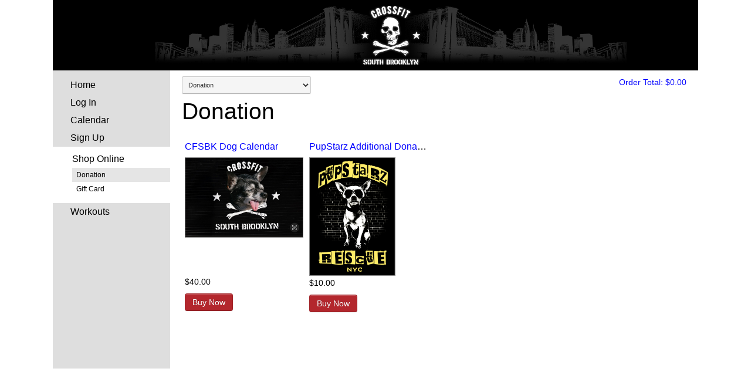

--- FILE ---
content_type: text/html;charset=UTF-8
request_url: https://crossfitsouthbrooklyn.sites.zenplanner.com/retail.cfm
body_size: 3741
content:
<!DOCTYPE html><html lang="en">

<head>

	<meta charset="utf-8"><title>CFSBK</title><meta content="IE=edge,chrome=1" http-equiv="X-UA-Compatible"><meta name="robots" content="noindex"><link rel="stylesheet" href="//netdna.bootstrapcdn.com/twitter-bootstrap/2.3.2/css/bootstrap-combined.no-icons.min.css"><link rel="stylesheet" href="//netdna.bootstrapcdn.com/font-awesome/3.2.1/css/font-awesome.min.css"><link rel="stylesheet" type="text/css" href="/skin/responsive/desktop/theme.cfm"><link rel="stylesheet" type="text/css" href="/skin/css/bootstrap-override.css"><link href='//fonts.googleapis.com/css?family=Montserrat:400,700' rel='stylesheet' type='text/css'><script src="//cdnjs.cloudflare.com/ajax/libs/jquery/1.10.1/jquery.min.js" integrity="sha384-arH1uA5PLAeRKjGnbtLWJE0jM7h24iSP2roxuBnksKET0bXe6kn6KiH9V9d6S41t" crossorigin="anonymous" type="text/javascript"></script><style>.btn-primary {background-color:#B3272D !important;}.breadcrumb li:first-child {display:none;}#idMap_1 img{max-width: none;}#idMap_1 label{width: auto;display:inline;}</style>
</head>

<body class="soria">

	<div id="idPageContainer">

		
		<div id="idHeader">

			


	
		
		<div style="display:table; margin:0 auto;">
			<a href="http://www.cfsbk.com"><img src="https://zenplanner-library.s3.amazonaws.com/F932FE6B-7AA1-4AC4-B56A-D6B66E5294F5/Portal%20Images/cfbanner1.png" style="max-height:100px;"></a>
		</div>
	


		</div> 

		<table style="width:100%">
			<tr>

				
				<td id="idNavigation">

		            <ul>
			            
							
<LI><a href="http://www.cfsbk.com" class="block">Home</a></LI>
<LI><a href="https://crossfitsouthbrooklyn.sites.zenplanner.com/login.cfm" class="block">Log In</a></LI>
<LI><a href="https://crossfitsouthbrooklyn.sites.zenplanner.com/calendar.cfm" class="block">Calendar</a></LI>
<LI><a href="https://crossfitsouthbrooklyn.sites.zenplanner.com/sign-up-now.cfm" class="block">Sign Up</a></LI>
<LI class="active"><a href="https://crossfitsouthbrooklyn.sites.zenplanner.com/retail.cfm" class="block">Shop Online</a>
<ul class="subnav">
<li class="active"><a href="https://crossfitsouthbrooklyn.sites.zenplanner.com/retail.cfm?Category=Donation" class="block">Donation</a></li>
<li><a href="https://crossfitsouthbrooklyn.sites.zenplanner.com/retail.cfm?Category=Gift%20Card" class="block">Gift Card</a></li>
</ul>
</LI>
<LI><a href="https://crossfitsouthbrooklyn.sites.zenplanner.com/workouts.cfm" class="block">Workouts</a></LI>

						
		            </ul>
			          
				</td>
				<td id="idPage">
					


<script>

	hash = (stringToHash) => {
		let hash = 0;
		if (stringToHash === null || stringToHash === undefined) {
			return hash;
		}
		for (let i = 0; i < stringToHash.length; i++) {
			const char = stringToHash.charCodeAt(i);
			// eslint-disable-next-line no-bitwise
			hash = ((hash<<5)-hash)+char;
			// eslint-disable-next-line no-bitwise
			hash &= hash; // Convert to 32bit integer
		}
		return hash;
	};

	window.zpLogError = function(error, message , functionName) {

		const severity = 'ERROR';
		const referenceUrl = window.location.href;
		if(error === null) {
			error = {"name":null, "stack":null, "message":message};
		}

		const detail = "thrown by page [" + referenceUrl + "] from function [" + functionName + "] with stack [" + error.stack + "]";
		const payload = {
			applicationCode: 'M',
			severityCode: severity,
			message: "[" + message + "] caused by [" + error.name + "]",
			exceptionMessage: error.message,
			exceptionDetails: detail,
			hashedStackTrace: hash(detail)
		};

		const data = JSON.stringify(payload);

		$.ajax({
			type: 'POST',
			url: '/elements/api-v2/logging/error',
			cache: false,
			headers: {
				Accept: 'application/json; charset=utf-8',
				'cache-control': 'no-cache'
			},
			data,
			dataType: 'json',
			contentType: 'application/json'
		}).done(() => {

		}).fail(function (xhr, textStatus, errorThrown) {
			try {
				console.error(`SITES window.zpLogError FAIL ${errorThrown} requestData:${JSON.stringify(payload)}`);
			} catch (e) {
				console.error(`error: ${e}`);
			}
		});
	};
</script>
	<style>
		.photocell{height:200px}
		.photo {border:solid 1px #888;  max-width:200px;max-height:200px;}
		.productList table{ float:left; margin:4px; width:200px; height:380px; }
		.productList td{ vertical-align:top; }
		.productList .name { margin:0px;  
		  width: 200px;
		  white-space: nowrap;
		  overflow: hidden;
		  text-overflow: ellipsis;
		}
		.productList select{ max-width:200px; overflow:hidden; margin:4px 0px;}
		
		@media screen and (max-width: 400px) {
		.photocell{height:150px}
	       .photo{width:150px !important}
	       .productList table{ width:150px;  height:300px;}
	       .productList select{ max-width:150px; overflow:hidden;}
	       .productList .name{ width: 150px;}
		    
		}
		
		.productList table	tbody {
			    display: block; 
			    
			} 
	</style>
	
		




	

	

	

	

	
	

	

	

	

	

    

    

	

	

	

	

	

	

	



<style>
	.nihilo .dijitDialog {width:600px;}
	.tooltip {display:none;}
	.dijitTooltipContainer {-moz-box-shadow:0px 0px 15px -5px #000;}
</style>


	<div class="right">
		<a href="retail-cart.cfm">Order Total: <span id="idOrderTotal">$0.00</span></a>
		
	</div>



		
<SELECT name="productCategory" data-uitest="select-productCategory" id="idProductCategory" value="Donation" class="btn dropdown-toggle btn-mini" onchange="var catvalue = document.getElementById('idProductCategory').value;
				window.location = '../retail.cfm?Category=' + catvalue " dojoType="zen.input"><OPTION value="Donation" selected id="zen-option-1">Donation</OPTION><OPTION value="Gift Card" id="zen-option-2">Gift Card</OPTION></SELECT>




		<h1 class="spaceBelow">Donation</h1>
	

	<div class="productList">
		
		
				<table id="idProductList_1" >
					<tbody>
					<tr>
						<td>
							<div class="name"><a href="retail-product.cfm?ProductId=F68A3504-C342-4523-88D2-C7EB324DAA9C">CFSBK Dog Calendar</a></div>
						</td>
					</tr>
					<tr>
						<td class="photocell"> 
							<a href="retail-product.cfm?ProductId=F68A3504-C342-4523-88D2-C7EB324DAA9C">
								

									
									<img src="https://zenplanner-library.s3.amazonaws.com/F932FE6B-7AA1-4AC4-B56A-D6B66E5294F5/Products/IMG_3672-2025-12-08.jpeg" class="photo">


									
								
							</a>
						</td>
					</tr>
					<tr>
						<td>
							
								<div class="price">$40.00</div>
							
							<div class="buyNow form-inline">
								
								<select name="productOptionId_1" id="productOptionId_1"
								
									style="display:none;"
								
								>
									
										
											<option value="92D9A71A-5A24-4143-8121-EA461439D6A9">Default</option>
											
										
									
								</select>

								
									<button id="buyNow_1" onclick="addProduct('1');" class="btn btn-primary">Buy Now</button>
								
								<br><br>
							</div>
						</td>
					</tr>
					</tbody>
				</table>
			
		
				<table id="idProductList_2" >
					<tbody>
					<tr>
						<td>
							<div class="name"><a href="retail-product.cfm?ProductId=4C9658FE-5BF1-4EF2-B8CB-E379394A7A4E">PupStarz Additional Donation</a></div>
						</td>
					</tr>
					<tr>
						<td class="photocell"> 
							<a href="retail-product.cfm?ProductId=4C9658FE-5BF1-4EF2-B8CB-E379394A7A4E">
								

									
									<img src="https://zenplanner-library.s3.amazonaws.com/F932FE6B-7AA1-4AC4-B56A-D6B66E5294F5/Products/Screen Shot 2018-12-10 at 12.36.11 PM.png" class="photo">


									
								
							</a>
						</td>
					</tr>
					<tr>
						<td>
							
								<div class="price">$10.00</div>
							
							<div class="buyNow form-inline">
								
								<select name="productOptionId_2" id="productOptionId_2"
								
									style="display:none;"
								
								>
									
										
											<option value="82832BED-4E77-4E65-B487-EC21F50859AC">Default</option>
											
										
									
								</select>

								
									<button id="buyNow_2" onclick="addProduct('2');" class="btn btn-primary">Buy Now</button>
								
								<br><br>
							</div>
						</td>
					</tr>
					</tbody>
				</table>
			
		
	</div>
	<div style="clear:both"></div>

	<script>
		addProduct = function(row)
		{
			window.location = 'retail-cart.cfm?ProductOptionId=' + $('#productOptionId_' + row).val();
		}
	</script>






					
				</td> 

				
			</tr>
		</table>
	</div> 
	
	
		
<script src="//cdnjs.cloudflare.com/ajax/libs/twitter-bootstrap/2.3.2/js/bootstrap.min.js" integrity="sha384-7sVK908dLMjOwvGD47EHg9cxk32sTpllx4Qqg0vzxEIlyBSsK9UauzrqZl8SPP0+" crossorigin="anonymous" type="text/javascript"></script>




		
<script src="/skin/responsive/desktop/theme.js" integrity="sha384-qDX80nBn0n7PX2MoIv5OptzI9P9myz/YpDR+AoCEVUVWKMTUNTJ/mJcyw5cOioP3" crossorigin="anonymous" type="text/javascript"></script>




		
<script src="/skin/responsive/desktop/js/validateRequired.js" integrity="sha384-KN7VfQ3vCh345WSoU8X4pXSjKEdzQV3JP038TA3vzd1kJ5H9lQwZqsLqnbbNCFAv" crossorigin="anonymous" type="text/javascript"></script>




	

	
		 



	
		<script defer="defer">
			  (function(i,s,o,g,r,a,m){i['GoogleAnalyticsObject']=r;i[r]=i[r]||function(){
		 (i[r].q=i[r].q||[]).push(arguments)},i[r].l=1*new Date();a=s.createElement(o),
		 m=s.getElementsByTagName(o)[0];a.async=1;a.src=g;m.parentNode.insertBefore(a,m)
		 })(window,document,'script','//www.google-analytics.com/analytics.js','ga');
		
		 //zp tracking  
		 ga('create', 'UA-2285396-7', 'auto',{'allowLinker': true});
		 ga('set', 'dimension1', 'F932FE6B-7AA1-4AC4-B56A-D6B66E5294F5'); 
		 ga('set', 'dimension4', 'CFSBK');
		 ga('send', 'pageview');
		  
		</script>
	
 

<script defer="defer"> 
		$().ready(function()
		{
				 
				try
				{
					 
					//attempt to send the parent page a message with the google analytics data
					//iframe embeds use a javascript file called resize.js which lives in studio
					//this script will attempt to run the google analytics message we send from here
					
					var parentWindowGoogleAnalytics = {'type':'','pageName':'','dimensionsObj':''};
					parentWindowGoogleAnalytics.type = 'page';
					parentWindowGoogleAnalytics.pageName = 'zenplanner-page/retail.cfm';
					parentWindowGoogleAnalytics.dimensionsObj = {'dimension1': 'F932FE6B-7AA1-4AC4-B56A-D6B66E5294F5'}; 
				  
					parent.postMessage({
						zpData: parentWindowGoogleAnalytics,
						zpMessage: 'google.analytics'
					}, '*');
					
				}
				catch (e){}
			 
		}); 
</script>
 


 
	


<script>(function(){function c(){var b=a.contentDocument||a.contentWindow.document;if(b){var d=b.createElement('script');d.innerHTML="window.__CF$cv$params={r:'9c3731990dca26ee',t:'MTc2OTMzODA2MC4wMDAwMDA='};var a=document.createElement('script');a.nonce='';a.src='/cdn-cgi/challenge-platform/scripts/jsd/main.js';document.getElementsByTagName('head')[0].appendChild(a);";b.getElementsByTagName('head')[0].appendChild(d)}}if(document.body){var a=document.createElement('iframe');a.height=1;a.width=1;a.style.position='absolute';a.style.top=0;a.style.left=0;a.style.border='none';a.style.visibility='hidden';document.body.appendChild(a);if('loading'!==document.readyState)c();else if(window.addEventListener)document.addEventListener('DOMContentLoaded',c);else{var e=document.onreadystatechange||function(){};document.onreadystatechange=function(b){e(b);'loading'!==document.readyState&&(document.onreadystatechange=e,c())}}}})();</script></body>

</html>

<script>

	hash = (stringToHash) => {
		let hash = 0;
		if (stringToHash === null || stringToHash === undefined) {
			return hash;
		}
		for (let i = 0; i < stringToHash.length; i++) {
			const char = stringToHash.charCodeAt(i);
			// eslint-disable-next-line no-bitwise
			hash = ((hash<<5)-hash)+char;
			// eslint-disable-next-line no-bitwise
			hash &= hash; // Convert to 32bit integer
		}
		return hash;
	};

	window.zpLogError = function(error, message , functionName) {

		const severity = 'ERROR';
		const referenceUrl = window.location.href;
		if(error === null) {
			error = {"name":null, "stack":null, "message":message};
		}

		const detail = "thrown by page [" + referenceUrl + "] from function [" + functionName + "] with stack [" + error.stack + "]";
		const payload = {
			applicationCode: 'M',
			severityCode: severity,
			message: "[" + message + "] caused by [" + error.name + "]",
			exceptionMessage: error.message,
			exceptionDetails: detail,
			hashedStackTrace: hash(detail)
		};

		const data = JSON.stringify(payload);

		$.ajax({
			type: 'POST',
			url: '/elements/api-v2/logging/error',
			cache: false,
			headers: {
				Accept: 'application/json; charset=utf-8',
				'cache-control': 'no-cache'
			},
			data,
			dataType: 'json',
			contentType: 'application/json'
		}).done(() => {

		}).fail(function (xhr, textStatus, errorThrown) {
			try {
				console.error(`SITES window.zpLogError FAIL ${errorThrown} requestData:${JSON.stringify(payload)}`);
			} catch (e) {
				console.error(`error: ${e}`);
			}
		});
	};
</script>

--- FILE ---
content_type: text/css;charset=UTF-8
request_url: https://crossfitsouthbrooklyn.sites.zenplanner.com/skin/responsive/desktop/theme.cfm
body_size: 4819
content:

	
body
{
	background-color:#ffffff;
	padding:0px!important;
}

body.frame
{
	background-color: #ffffff;
}

#auBacs {
	width: 206px;
    border: 1px solid #cccccc;
    display: inline-block;
    height: 20px;
    padding: 4px 6px;
    margin-bottom: 10px;
    font-size: 14px;
    line-height: 20px;
    color: #555555;
    border-radius: 4px;
    vertical-align: middle;
}

h1,h2,h3,h4,h5{font-weight: normal!important;}
h2,h3{font-size: 21px;}
h3{margin:0;}

.control-label {width:120px!important;}
legend+.control-group {margin-top: 0;}
legend {color:inherit;}

legend + table.table > tbody > tr:first-child > td  {border-top: 0px solid #dddddd!important;} /* Add "underline" to LEGEND tags followed by tables*/

table.table legend {margin-bottom: 2px!important;}

legend + div.row-fluid {padding-top: 18px;}

fieldset {margin-bottom: 20px; margin-left: 20px;}

.table-striped tbody>tr:nth-child(odd)>td, .table-striped tbody>tr:nth-child(odd)>th {background-color: rgba(0,0,0,0.05);}

.form-horizontal .control-group {margin-bottom: 10px;}

fieldset + table.table > tbody > tr:first-child > td {border-top: 0px solid #dddddd!important;}

.alert-danger, .alert-error
{
	background-color: rgba(0,0,0,0.05);
	color: red;
	border: 0px!important;
}

.alert, p.alert
{
	background-color: rgba(0,0,0,0.05);
	border: 0 solid #fbeed5;
}

legend ~ p.alert
{
	position: relative;
	top: 10px;
}

form.form.form-horizontal > fieldset > legend {padding-top: 10px!important;}

.form-horizontal .control-label
{
	text-align: left;
	margin-right: 20px;
}

.form-horizontal .controls
{
margin: 0!important;
}

.form-horizontal .elements {
	margin-left: 140px;
}

.elements .item {
	width: 206px;
    display: inline-block;
    height: 20px;
    padding: 4px 6px;
    margin-bottom: 10px;
    font-size: 14px;
    line-height: 20px;
    color: #555555;
    -webkit-border-radius: 4px;
    -moz-border-radius: 4px;
    border-radius: 4px;
    vertical-align: middle;
    border: 1px solid #cccccc;
}
.elements .elements-small {
	width: 70px;
}

.elements .elements-medium {
	width: 206px;
}
.elements .icon {
	position: relative;
	top: -5px;
}

.error-container {
	border: solid 1px #d93836;
    background-color: #cd9493;
    padding-top: 1px;
    padding-bottom: 3px;
    padding-right: 1px;
    padding-left: 1px;
}

.stripeError {
	top: 0px;
    width: 100%;
    position: fixed;
    height: 50px;
    text-align: left;
    font-size: 12pt;
    display: none;
    padding-top: 10px;
    z-index: 950;
}


.well
{
	background-color: rgba(0,0,0,0.05);
	border: 0px solid #e3e3e3;
	-webkit-box-shadow: inset 0 0 0 rgba(0, 0, 0, 0.02);
	-moz-box-shadow: inset 0 0 0 rgba(0, 0, 0, 0.02);
	box-shadow: inset 0 0 0 rgba(0, 0, 0, 0.02);
}

.well *:first-child
{
	margin-top: 0px;
}

.hero-unit
{
	padding: 0;
	margin-bottom: 0;
	color: inherit;
	background-color: inherit;
	-webkit-border-radius: 6px;
	-moz-border-radius: 6px;
	border-radius: 6px;
}

.hero-unit h1
{
	font-size: 21px;
	letter-spacing: 0;
	float: left;
	margin-right: 20px;
}

.breadcrumb
{
	background-color: #ffffff;
	color: #000000;
	border-radius:0px;
	font-weight: bold;
	font-size: 18px;
}

.breadcrumb > li
{
	text-shadow: none;
}


.breadcrumb > li > .divider
{
	color:black;
}


#idPageContainer
{
	background-color: #ffffff;
	min-width:600px;
	max-width:1100px;
	margin: 0px auto;
}

#idHeader
{
	background-color: #000000;
	color: #FFFFFF;
	padding:10px 25px;
}

#idHeader a
{
	color: #FFFFFF;
}

#idHeader a:hover
{
	text-decoration: none;
}

#idNavigation
{
	vertical-align: top;
	padding: 10px 0px;
	width: 200px;
	background-color: #dedede;
	color: #000000;
}

#idNavigation a:hover /* remove underline from ALL anchors in idNavigation*/
{
	text-decoration:none;
}

#idNavigation ul /* remove list bullets from ALL lists in idNavigation */
{
	list-style: none;
}

#idNavigation > ul > li
{
	display: block;
	line-height: 150%;
	font-size: 16px;
}

#idNavigation > ul > li:hover
{
	background-color: #e1e1e1;
	margin-left: -25px;
	padding-left: 25px;
}

#idNavigation > ul > li > a
{
	display:block;
	padding: 3px 5px 3px 5px;
	height:1.5em;
	overflow:hidden;
	text-overflow: ellipsis;
	color: #000000;
}

#idNavigation > ul > li.active,
#idNavigation > ul > li.active:hover
{
	color: #000000;
	background-color: #ffffff;
	margin-left: -25px;
	padding-left: 28px;
	padding-top: 6px;
	padding-bottom: 7px;
}

#idNavigation > ul > li.active > a,
#idNavigation > ul > li.active:hover > a
{
	color: #000000;
	background-color: #ffffff;
	font-weight: normal;
}

#idNavigation > ul > li > ul.subnav
{
	margin-left: -28px;
	margin-bottom:5px;
	padding-left: 48px;
}

#idNavigation > ul > li > ul.subnav > li
{
	font-size:12px;
	color: #000000;
	margin-left: -15px;
	padding-left: 5px;
}

#idNavigation > ul > li > ul.subnav > li.active
{
	background-color: #e5e5e5;
}


#idNavigation > ul > li > ul.subnav > li a
{
	color: #000000;
	padding: 2px;
}

#idNavigation > ul > li > ul.subnav > li.active a
{
	background-color: #e5e5e5;
}


#idPage
{
	vertical-align: top;
	background-color:#ffffff;
	color: #000000;
	padding: 10px 20px;
}

.subtext
{
	color:  #cccccc;
}

body.frame #idPage
{
	padding:0px;
}


#idPage h1,
#idPage h2,
#idPage h3,
#idPage legend
{
	color: #000000;
}

#idPage a,
#idPage .hyperlink
{
	color:#0000ff;
	cursor: pointer;
}

.productList .panel {
	float:left!important;
	width:250px!important;
	min-width: 30%;
	height:auto!important;
	margin:0!important;
	position:inherit!important;
	margin-right: 25px!important;
}

.productList .panel:

.photo {border: solid 1px #999; background-color:#fff;}
.smallPhoto {border:solid 1px #999; padding:1px; background-color:#fff; max-height:75px; max-width:75px;}
.photoCrop {width: 250px;min-height: 250px;max-height: 250px;overflow:hidden;margin-top: 20px;}
.photoCrop img{min-width: 250px;}

.productList .name {font-weight: normal!important;
	font-size: 16px;
	border-bottom: solid 1px #fff;
	padding: 5px 0;
	margin-bottom: 10px;
}
.productList .price {}
.productList .buyNow {margin-top:10px;}

.productDetail {max-width:500px;}
.productDetail .photo {margin:0px 10px 10px 0px; max-height:400px; max-width:400px;}
.productDetail .price {font-size:14pt; color:black; margin-bottom:10px;}
.productDetail .description {}

/*
.tooltip {display:none;}
.dijitTooltipContainer {-moz-box-shadow:0px 0px 15px -5px #000;}*/

.CF_Grid > .img-rounded {min-width: 50px;}
table.CF_Grid > tbody > tr > td {padding-right: 25px;}
table.CF_Grid > thead {font-size: 12px;
font-weight: bold;}
table.CF_Grid{margin-bottom: 20px;}
form#idCheckoutForm.form.form-horizontal > div.outer > div.inner > table.CF_Grid > tbody > tr > td {line-height: 100%;}
form#idCheckoutForm.form.form-horizontal > div.outer > div.inner > table.CF_Grid > tbody > tr > td > input {width: 30px;
position: relative;
top: 13px;}
div#idCheckoutForm > div.outer > div.inner > table.CF_Grid > tbody > tr > td > input {width:100px;}

.form-horizontal .controls {
margin-left: 105px;
}

.form-horizontal .control-label {
	width: 90px;
}

div#idPageContainer > table > tbody > tr > td#idPage > div.panel > table.right {background-color: rgba(0,0,0,0.3);}

#idProductList_*{margin-right: 20px;}

#idSidebar
{
	vertical-align: top;
	width: 250px;
	background-color: #dedede;
	color: #000000;
	padding: 10px;
	border-left: solid 1px #c7c7c7;
}

#idSidebar a,
#idSidebar .hyperlink
{
	color: #0000ff;
	cursor: pointer;
}

#idFooter
{
	background-color: #ffffff;
	color: #000000;
	padding: 20px;
	text-align:center;
}

#idFooter a
{
	color: #000000;
}

/* COMMON STYLES */
.bold {font-weight:bold;}
.italics {font-style:italic;}
.block {display:block;}
.red {color:#C00!important;}
.spaceAbove {margin-top:20px;}
.spaceBelow {margin-bottom:20px;}
.spaceLeft  {margin-left:20px;}
.spaceRight {margin-right:20px;}
.right {float:right;}
.left {float:left;}
.padding-4 {padding: 4px;}
.tooltipval {
	display: inline-block;
}

.tooltipval .tooltiptext {
	visibility: hidden;
	width: 180px;
	background-color: #555;
	color: #fff;
	text-align: center;
	border-radius: 6px;
	padding: 5px 0;
	position: absolute;
	z-index: 1;
	bottom: 125%;
	left: 15%;
	margin-left: -60px;
	opacity: 0;
	transition: opacity 0.3s;
}

.tooltipval .tooltiptext::after {
	content: "";
	position: absolute;
	top: 100%;
	left: 50%;
	margin-left: -5px;
	border-width: 5px;
	border-style: solid;
	border-color: #555 transparent transparent transparent;
}

.tooltipval:hover .tooltiptext {
	visibility: visible;
	opacity: 1;
}

.hover-opacity-8:hover {
	opacity: 0.8;
}

/* Hide sidebar if the page is too narrow */
@media (max-width: 900px)
{
	#idSidebar {display:none;}
}


/** APPOINTMENT CALENDAR **/
table.cf-calendar.week
{
	border-top: solid 1px #cccccc;
	border-left: solid 1px #cccccc;
	border-collapse:collapse;
	width:100%;
	margin:0px;
}

table.cf-calendar.week td
{
	border-right: solid 1px #cccccc;
	border-bottom: solid 1px #cccccc;
	text-align:center;
	vertical-align:middle;
	padding:0px;
}

table.cf-calendar.week thead td
{
	background: #cccccc;
	font-weight:bold;
	border-bottom:none;
}

table.cf-calendar.week tbody td
{
	background-image:url(bg-calendar.png);
	background-position:top left;
	background-repeat: repeat-xy;
}

table.cf-calendar.week td.label
{
	width:80px;
}

table.cf-calendar.week tbody td.label div.container div
{
	background-image:url(bg-calendar-time.png);
	background-position:top right;
	background-repeat:no-repeat;
	width:80px;
	height:1440px;
	position:relative;
	overflow:hidden;
}

table.cf-calendar.week td div.container
{
	position:relative;
	overflow:hidden;
	padding-right:1px;
}

table.cf-calendar.week td div.item
{
	position:absolute;
	left:1px;
	right:1px;
	overflow:hidden;
	cursor:pointer;
	border-radius:4px;
}

table.cf-calendar.week td div.item.nohover
{
	cursor:default;
}

table.cf-calendar.week td div.item div
{
	padding:2px;
	font-face:Verdana;
	font-size:8pt;
}

table.calendar div.sessionFull {background-image:url(session-full.png); background-repeat:repeat-xy; background-position:top left;}
.sessionFull {background-image:url(session-full.png); background-repeat:repeat-xy; background-position:top left;}

div.item.ScheduleBooked {
	opacity: 0.6;
}


/** PARSLEY VALIDATION **/
input.parsley-error,
select.parsley-error
{
  border-color: #E9322D;
  background-color:#FCC;
}

ul.parsley-error-list
{
	display:inline-block!important;
	list-style-type:none;
	margin:0px 10px;
}

ul.parsley-error-list > li
{
  font-size:10pt;
  color:#E9322D;
}

i.parsley-error-asterisk
{
  color:#E9322D;
}

ul.parsley-error-list + i.parsley-error-asterisk /* hide asterisk when a parsley error message is visible */
{
	display:none;
}


/* BOOTSTRAP HACKS */
.calendar .container,
.cf-calendar .container
{
	width: auto;
}


a.btn.btn-primary {color:#fff!important;}

a.btn,
ul.dropdown-menu > li > a
{
	color:black!important;
}

/** FULL CALENDAR HACKS **/
div.fc-event-inner,
div.fc-event-inner div.fc-event-time,
div.fc-event-inner div fc.event-title
{
	line-height: normal;
}

/* yesNo RADIO BUTTON FORMATTING */
div.yesNo, label.yesNo { float:left;}
div.yesNo > label {	display:inline;	}
/* Naira currency symbol */
.naira {
  text-decoration: none;
  position: relative;
}
.naira:after {
  content: "";
  font-size: inherit;
  display: block;
  position: absolute;
  right: 0;
  left: 0;
  top: 40%;
  bottom: 40%;
  border-top: 1px solid;
  border-bottom: 1px solid;
}
.hasDatepicker
{
	margin-right:5px;
}

#idPersonRegistered
{
	 background: #DFE8CA;
	 color:#25872A;
}
table.CF_Grid > tbody > tr.group > td
{
background: #f9f9f9;
}

#showPasswordToggle {
	float: right;
	color: gray;
	cursor: pointer;
}

#showChangePasswordToggleDesktop {
	color: gray;
	cursor: pointer;
}

#idPassword {
	margin-bottom: 10px;
}

#passwordShowHideLabelContainer {
	display: flex;
	justify-content: space-between;
	width: 220px;
}

/* ------- Change Password Page ------- */

#outerChangePasswordContainer{
	display: flex;
	justify-content: space-between;
	flex-wrap: wrap;
}

#innerChangePasswordContainer {
	display: flex;
	flex-direction: column;
	margin-right: 30px;
}

.loginFieldContainerRow {
	margin-bottom: 8px;
}

#newRulesContainer {
	min-width: 240px;
}
.control-label.wide-label {
	width: 220px!important;
}

/* ------------------------------------ */
.loadingOverlay {
	position: fixed;
	top: 0;
	left: 0;
	width: 100%;
	height: 100%;
	background-color: rgba(0, 0, 0, .5);
	z-index: 1000;
	text-align: center;
	line-height: 100vh;
}
.loadingSpinner {
	display: inline-block;
	width: 50px;
	height: 50px;
	border: 3px solid rgba(255,255,255,.3);
	border-radius: 50%;
	border-top-color: #fff;
	animation: spin 1s ease-in-out infinite;
	-webkit-animation: spin 1s ease-in-out infinite;
}

.loadingSpinnerStripe {
	display: inline-block;
	width: 50px;
	height: 50px;
	position: fixed;
	z-index: 1000;
	left: 45%;
	top: 45%;
	border: 3px solid rgba(255,255,255,.3);
	border-radius: 50%;
	border-top-color: #fff;
	animation: spin 1s ease-in-out infinite;
	-webkit-animation: spin 1s ease-in-out infinite;
}
.cancelMembership {
	display: flex;
	justify-content: space-between;
	align-items: center;
}
.cancel-container {
	margin-bottom: 18px;
}
.alert {
	display: flex;
	align-items: center;
	padding: 16px;
	border-left: 4px solid;
	font-size: 14px;
	margin: 20px 0;
	border-radius: 8px;
}
.pay-bills-link {
	margin: 0 5px;
	text-decoration: underline;
}
.billing-title {
	margin-right: 8px;
	display: inline-block;
	font-size: 16px;
	font-weight: bold;
	white-space: nowrap;
	padding-right: 10px;
}
.icon-asterisk {
	font-size: 8px;
	vertical-align: super;
	margin-left: 2px;
}
.drop-reason-container {
	margin: 16px 0 10px;
}
.drop-reason-container .drop-reason-radio {
	margin-right: 10px;
}
.button-container{
	margin: 24px 0 20px;
}
.cancelled-badge {
	display: inline-block;
	padding: 5px 17px;
	font-size: 14px;
	color: black;
	background-color: #f5f5f5;
	border: 1px solid #ccc;
	border-radius: 5px;
	text-align: center;
}
.membershipInfoRow {
	display: flex;
	justify-content: space-between;
}

 spin {
	to { -webkit-transform: rotate(360deg); }
}
@-webkit-keyframes spin {
	to { -webkit-transform: rotate(360deg); }
}






--- FILE ---
content_type: text/css
request_url: https://crossfitsouthbrooklyn.sites.zenplanner.com/skin/css/bootstrap-override.css
body_size: -185
content:

.btn {
 
 
    background-image: none !important;
  
}

.btn-primary { 
   
    background-image: none !important; 
}

.btn-primary:hover, .btn-primary:focus, .btn-primary:active, .btn-primary.active, .btn-primary.disabled, .btn-primary[disabled]{
   
}

--- FILE ---
content_type: application/javascript; charset=UTF-8
request_url: https://crossfitsouthbrooklyn.sites.zenplanner.com/cdn-cgi/challenge-platform/h/b/scripts/jsd/d251aa49a8a3/main.js?
body_size: 9574
content:
window._cf_chl_opt={AKGCx8:'b'};~function(m6,yO,ys,yB,yN,yH,yx,yA,m0,m1){m6=v,function(y,m,ml,m5,G,g){for(ml={y:719,m:761,G:703,g:664,J:639,Y:707,Z:507,M:542,z:520,d:622,R:600,U:670},m5=v,G=y();!![];)try{if(g=parseInt(m5(ml.y))/1*(parseInt(m5(ml.m))/2)+parseInt(m5(ml.G))/3*(-parseInt(m5(ml.g))/4)+-parseInt(m5(ml.J))/5+parseInt(m5(ml.Y))/6*(parseInt(m5(ml.Z))/7)+parseInt(m5(ml.M))/8+-parseInt(m5(ml.z))/9*(parseInt(m5(ml.d))/10)+parseInt(m5(ml.R))/11*(parseInt(m5(ml.U))/12),g===m)break;else G.push(G.shift())}catch(J){G.push(G.shift())}}(V,920403),yO=this||self,ys=yO[m6(620)],yB=null,yN=yb(),yH=function(g8,g7,g6,g5,g4,g1,mZ,m,G,g,J){return g8={y:561,m:748,G:700,g:755},g7={y:547,m:765,G:597,g:518,J:594,Y:653,Z:741,M:751,z:690,d:516,R:657,U:751,S:653,j:497,c:673,f:659,n:516,i:528,h:498,E:555,e:574,X:728,L:597,C:667,I:619,O:678,s:721,B:688,F:591,l:597,P:586,W:536,D:510,k:629,K:597,b:641,N:641},g6={y:491,m:579},g5={y:653},g4={y:708,m:613,G:699,g:578,J:505,Y:579,Z:708,M:579,z:668,d:751,R:742,U:579,S:641,j:605,c:650,f:604,n:605,i:604,h:614,E:630,e:715,X:545,L:532,C:653,I:525,O:704,s:752,B:608,F:501,l:574,P:683,W:516,D:751,k:682,K:653,b:532,N:751,T:597,H:583,x:758,A:751,o:762,a:599,Q:604,p0:710,p1:762,p2:735,p3:682,p4:532,p5:522,p6:583,p7:657,p8:751,p9:659,pp:735,pV:745,pv:610,pq:686,py:667,pm:572,pG:621,pg:618,pJ:510},g1={y:756,m:527},mZ=m6,m={'RaJwZ':function(Y,Z){return Y===Z},'iXAWl':mZ(g8.y),'ZuBbO':function(Y,Z){return Z===Y},'mDFZy':mZ(g8.m),'RzXKL':function(Y,Z){return Y>Z},'pvHjk':function(Y,Z){return Y<Z},'CTNLE':function(Y,Z){return Z==Y},'YVmHg':function(Y,Z){return Y-Z},'gSoAK':function(Y,Z){return Y(Z)},'UTcJB':function(Y,Z){return Y&Z},'Nzacn':function(Y,Z){return Y(Z)},'QPhwg':function(Y,Z){return Y<<Z},'pYekG':function(Y,Z){return Z==Y},'PBeXP':function(Y,Z){return Y(Z)},'idbSy':function(Y,Z){return Z&Y},'SgeTa':function(Y,Z){return Y==Z},'BeYhG':function(Y,Z){return Y(Z)},'AYjtu':function(Y,Z){return Y(Z)},'qGOYd':function(Y,Z){return Y==Z},'VFgid':function(Y,Z){return Y|Z},'AUzsE':function(Y,Z){return Z|Y},'xDlpj':function(Y,Z){return Y==Z},'xIXaF':function(Y,Z){return Y==Z},'TVsGd':function(Y,Z){return Z==Y},'Pvhwe':function(Y,Z){return Z==Y},'ZsqzX':function(Y,Z){return Y<<Z},'XvszB':function(Y,Z){return Z&Y},'EEsIm':function(Y,Z){return Y==Z},'ahrIZ':function(Y,Z){return Y(Z)},'DNmtX':function(Y,Z){return Y(Z)},'vALyX':function(Y,Z){return Y==Z},'rjSOn':function(Y,Z){return Y-Z},'jPvjB':function(Y,Z){return Y>Z},'ihqfJ':function(Y,Z){return Y>Z},'yyhDY':function(Y,Z){return Y&Z},'sZowd':function(Y,Z){return Y(Z)},'QuQiq':function(Y,Z){return Y>Z},'MAyVE':function(Y,Z){return Z*Y},'DUHqL':function(Y,Z){return Y<Z},'Bzmdg':function(Y,Z){return Z!=Y},'FwXOR':function(Y,Z){return Z*Y},'CQQjO':function(Y,Z){return Y!=Z},'TXtiT':function(Y,Z){return Y(Z)},'iNtWL':function(Y,Z){return Y!=Z},'yvQpR':function(Y,Z){return Y(Z)},'onAbe':function(Y,Z){return Y(Z)},'hamDZ':function(Y,Z){return Z==Y},'SbStd':function(Y,Z){return Y(Z)},'sFBlH':function(Y,Z){return Y==Z}},G=String[mZ(g8.G)],g={'h':function(Y,g0,mM,Z,M){return g0={y:756,m:641},mM=mZ,Z={},Z[mM(g1.y)]=mM(g1.m),M=Z,Y==null?'':g.g(Y,6,function(z,mz){return mz=mM,M[mz(g0.y)][mz(g0.m)](z)})},'g':function(Y,Z,M,md,z,R,U,S,j,i,E,X,L,C,I,O,s,D,H,x,A,B,F,P){if(md=mZ,z={},z[md(g4.y)]=function(W,D){return W<D},R=z,m[md(g4.m)](md(g4.G),m[md(g4.g)])){for(D=S[md(g4.J)](j),H=0;H<D[md(g4.Y)];H++)if(x=D[H],x==='f'&&(x='N'),I[x]){for(A=0;R[md(g4.Z)](A,O[D[H]][md(g4.M)]);-1===s[x][md(g4.z)](B[D[H]][A])&&(F(M[D[H]][A])||P[x][md(g4.d)]('o.'+W[D[H]][A])),A++);}else D[x]=s[D[H]][md(g4.R)](function(o){return'o.'+o})}else{if(Y==null)return'';for(S={},j={},i='',E=2,X=3,L=2,C=[],I=0,O=0,s=0;s<Y[md(g4.U)];s+=1)if(B=Y[md(g4.S)](s),Object[md(g4.j)][md(g4.c)][md(g4.f)](S,B)||(S[B]=X++,j[B]=!0),F=i+B,Object[md(g4.n)][md(g4.c)][md(g4.f)](S,F))i=F;else{if(Object[md(g4.n)][md(g4.c)][md(g4.i)](j,i)){if(m[md(g4.h)](md(g4.E),m[md(g4.e)]))return G[md(g4.X)]()<Z;else{if(m[md(g4.L)](256,i[md(g4.C)](0))){for(U=0;m[md(g4.I)](U,L);I<<=1,m[md(g4.O)](O,m[md(g4.s)](Z,1))?(O=0,C[md(g4.d)](m[md(g4.B)](M,I)),I=0):O++,U++);for(P=i[md(g4.C)](0),U=0;8>U;I=I<<1|m[md(g4.F)](P,1),O==Z-1?(O=0,C[md(g4.d)](m[md(g4.l)](M,I)),I=0):O++,P>>=1,U++);}else{for(P=1,U=0;U<L;I=m[md(g4.P)](I,1)|P,m[md(g4.W)](O,Z-1)?(O=0,C[md(g4.D)](m[md(g4.k)](M,I)),I=0):O++,P=0,U++);for(P=i[md(g4.K)](0),U=0;m[md(g4.b)](16,U);I=m[md(g4.P)](I,1)|m[md(g4.F)](P,1),O==Z-1?(O=0,C[md(g4.N)](M(I)),I=0):O++,P>>=1,U++);}E--,E==0&&(E=Math[md(g4.T)](2,L),L++),delete j[i]}}else for(P=S[i],U=0;U<L;I=I<<1.13|m[md(g4.H)](P,1),m[md(g4.x)](O,Z-1)?(O=0,C[md(g4.A)](m[md(g4.o)](M,I)),I=0):O++,P>>=1,U++);i=(E--,0==E&&(E=Math[md(g4.T)](2,L),L++),S[F]=X++,m[md(g4.a)](String,B))}if(i!==''){if(Object[md(g4.j)][md(g4.c)][md(g4.Q)](j,i)){if(256>i[md(g4.C)](0)){for(U=0;U<L;I<<=1,m[md(g4.p0)](O,Z-1)?(O=0,C[md(g4.d)](m[md(g4.p1)](M,I)),I=0):O++,U++);for(P=i[md(g4.K)](0),U=0;m[md(g4.L)](8,U);I=m[md(g4.p2)](I<<1.14,1.73&P),m[md(g4.p0)](O,Z-1)?(O=0,C[md(g4.A)](m[md(g4.p3)](M,I)),I=0):O++,P>>=1,U++);}else{for(P=1,U=0;U<L;I=I<<1.14|P,O==Z-1?(O=0,C[md(g4.N)](M(I)),I=0):O++,P=0,U++);for(P=i[md(g4.C)](0),U=0;m[md(g4.p4)](16,U);I=m[md(g4.p5)](I<<1.21,m[md(g4.p6)](P,1)),m[md(g4.p7)](O,Z-1)?(O=0,C[md(g4.p8)](m[md(g4.p3)](M,I)),I=0):O++,P>>=1,U++);}E--,m[md(g4.p9)](0,E)&&(E=Math[md(g4.T)](2,L),L++),delete j[i]}else for(P=S[i],U=0;U<L;I=m[md(g4.pp)](I<<1,1&P),m[md(g4.pV)](O,Z-1)?(O=0,C[md(g4.p8)](m[md(g4.k)](M,I)),I=0):O++,P>>=1,U++);E--,m[md(g4.pv)](0,E)&&L++}for(P=2,U=0;U<L;I=m[md(g4.p5)](m[md(g4.pq)](I,1),m[md(g4.py)](P,1)),m[md(g4.pm)](O,Z-1)?(O=0,C[md(g4.p8)](m[md(g4.pG)](M,I)),I=0):O++,P>>=1,U++);for(;;)if(I<<=1,Z-1==O){C[md(g4.d)](m[md(g4.pg)](M,I));break}else O++;return C[md(g4.pJ)]('')}},'j':function(Y,mR){return mR=mZ,null==Y?'':m[mR(g6.y)]('',Y)?null:g.i(Y[mR(g6.m)],32768,function(Z,mU){return mU=mR,Y[mU(g5.y)](Z)})},'i':function(Y,Z,M,mS,z,R,U,S,j,i,E,X,L,C,I,O,B,P,s){for(mS=mZ,z=[],R=4,U=4,S=3,j=[],X=m[mS(g7.y)](M,0),L=Z,C=1,i=0;m[mS(g7.m)](3,i);z[i]=i,i+=1);for(I=0,O=Math[mS(g7.G)](2,2),E=1;O!=E;)if(mS(g7.g)===mS(g7.J)){if(256>pY[mS(g7.Y)](0)){for(VM=0;Vz<Vd;VU<<=1,VS==m[mS(g7.Z)](Vj,1)?(Vc=0,Vw[mS(g7.M)](Vf(Vn)),Vi=0):Vh++,VR++);for(P=VE[mS(g7.Y)](0),Ve=0;m[mS(g7.z)](8,Vt);VL=1.29&P|VC<<1,m[mS(g7.d)](VI,VO-1)?(Vs=0,VB[mS(g7.M)](VF(Vl)),VP=0):Vu++,P>>=1,VX++);}else{for(P=1,VW=0;VD<Vk;Vb=P|VN<<1.38,m[mS(g7.R)](VT,VH-1)?(Vx=0,VA[mS(g7.U)](Vo(Va)),VQ=0):v0++,P=0,VK++);for(P=v1[mS(g7.S)](0),v2=0;m[mS(g7.j)](16,v3);v5=v6<<1|m[mS(g7.c)](P,1),m[mS(g7.f)](v7,v8-1)?(v9=0,vp[mS(g7.M)](vV(vv)),vq=0):vy++,P>>=1,v4++);}Vy--,m[mS(g7.n)](0,Vm)&&(VG=Vg[mS(g7.G)](2,VJ),Vr++),delete VY[VZ]}else s=X&L,L>>=1,0==L&&(L=Z,X=M(C++)),I|=m[mS(g7.i)](m[mS(g7.h)](0,s)?1:0,E),E<<=1;switch(I){case 0:for(I=0,O=Math[mS(g7.G)](2,8),E=1;m[mS(g7.E)](E,O);s=X&L,L>>=1,m[mS(g7.f)](0,L)&&(L=Z,X=m[mS(g7.e)](M,C++)),I|=m[mS(g7.X)](0<s?1:0,E),E<<=1);B=G(I);break;case 1:for(I=0,O=Math[mS(g7.L)](2,16),E=1;E!=O;s=m[mS(g7.C)](X,L),L>>=1,L==0&&(L=Z,X=M(C++)),I|=m[mS(g7.i)](m[mS(g7.h)](0,s)?1:0,E),E<<=1);B=G(I);break;case 2:return''}for(i=z[3]=B,j[mS(g7.M)](B);;){if(C>Y)return'';for(I=0,O=Math[mS(g7.L)](2,S),E=1;m[mS(g7.I)](E,O);s=L&X,L>>=1,L==0&&(L=Z,X=m[mS(g7.O)](M,C++)),I|=E*(0<s?1:0),E<<=1);switch(B=I){case 0:for(I=0,O=Math[mS(g7.G)](2,8),E=1;m[mS(g7.s)](E,O);s=m[mS(g7.C)](X,L),L>>=1,L==0&&(L=Z,X=m[mS(g7.B)](M,C++)),I|=(0<s?1:0)*E,E<<=1);z[U++]=m[mS(g7.F)](G,I),B=U-1,R--;break;case 1:for(I=0,O=Math[mS(g7.l)](2,16),E=1;E!=O;s=L&X,L>>=1,m[mS(g7.P)](0,L)&&(L=Z,X=M(C++)),I|=(0<s?1:0)*E,E<<=1);z[U++]=m[mS(g7.W)](G,I),B=U-1,R--;break;case 2:return j[mS(g7.D)]('')}if(m[mS(g7.k)](0,R)&&(R=Math[mS(g7.K)](2,S),S++),z[B])B=z[B];else if(U===B)B=i+i[mS(g7.b)](0);else return null;j[mS(g7.U)](B),z[U++]=i+B[mS(g7.N)](0),R--,i=B,0==R&&(R=Math[mS(g7.L)](2,S),S++)}}},J={},J[mZ(g8.g)]=g.h,J}(),yx={},yx[m6(508)]='o',yx[m6(749)]='s',yx[m6(606)]='u',yx[m6(638)]='z',yx[m6(506)]='n',yx[m6(722)]='I',yx[m6(565)]='b',yA=yx,yO[m6(766)]=function(y,G,g,J,gf,gw,gc,mf,Y,M,z,R,U,S,j){if(gf={y:655,m:665,G:696,g:730,J:665,Y:696,Z:523,M:563,z:764,d:680,R:577,U:656,S:579,j:658,c:627,f:527,n:641,i:551,h:695,E:709,e:588,X:515,L:711,C:720,I:687,O:635,s:689,B:751,F:653,l:524,P:691,W:723,D:720},gw={y:647,m:579,G:651,g:632,J:570},gc={y:605,m:650,G:604,g:751},mf=m6,Y={'gRKqi':function(i,h){return i+h},'GqESi':function(i,h){return i+h},'saXZU':function(i,h){return h==i},'TuYNz':function(i,h){return i-h},'Ubovl':function(i,h){return i>h},'lBLMW':function(i,h){return i&h},'SYYAD':function(i,h){return i-h},'iUjXl':function(i,h){return i<h},'vrAeT':function(i,h){return i!==h},'tAfYu':function(i,h,E,X){return i(h,E,X)},'SZYbU':function(i,h){return h===i},'gcSCP':mf(gf.y),'BOWLq':function(i,h,E){return i(h,E)},'qZPUi':function(i,h){return i+h}},G===null||G===void 0)return J;for(M=yQ(G),y[mf(gf.m)][mf(gf.G)]&&(M=M[mf(gf.g)](y[mf(gf.J)][mf(gf.Y)](G))),M=y[mf(gf.Z)][mf(gf.M)]&&y[mf(gf.z)]?y[mf(gf.Z)][mf(gf.M)](new y[(mf(gf.z))](M)):function(i,mi,E){for(mi=mf,i[mi(gw.y)](),E=0;E<i[mi(gw.m)];i[E]===i[Y[mi(gw.G)](E,1)]?i[mi(gw.g)](Y[mi(gw.J)](E,1),1):E+=1);return i}(M),z='nAsAaAb'.split('A'),z=z[mf(gf.d)][mf(gf.R)](z),R=0;Y[mf(gf.U)](R,M[mf(gf.S)]);R++)if(Y[mf(gf.j)](mf(gf.c),mf(gf.c)))return mf(gf.f)[mf(gf.n)](S);else if(U=M[R],S=Y[mf(gf.i)](ya,y,G,U),z(S)){if(mf(gf.h)!==mf(gf.E))j='s'===S&&!y[mf(gf.e)](G[U]),Y[mf(gf.X)](Y[mf(gf.L)],g+U)?Y[mf(gf.C)](Z,g+U,S):j||Z(Y[mf(gf.I)](g,U),G[U]);else{for(P=0;W<D;K<<=1,Y[mf(gf.O)](y,Y[mf(gf.s)](N,1))?(T=0,H[mf(gf.B)](x(A)),o=0):G++,U++);for(Q=p0[mf(gf.F)](0),p1=0;Y[mf(gf.l)](8,p2);p4=p5<<1|Y[mf(gf.P)](p6,1),p7==Y[mf(gf.W)](p8,1)?(p9=0,pp[mf(gf.B)](pV(pv)),pq=0):py++,pm>>=1,p3++);}}else Y[mf(gf.D)](Z,g+U,S);return J;function Z(i,E,mn){mn=mf,Object[mn(gc.y)][mn(gc.m)][mn(gc.G)](J,E)||(J[E]=[]),J[E][mn(gc.g)](i)}},m0=m6(494)[m6(511)](';'),m1=m0[m6(680)][m6(577)](m0),yO[m6(519)]=function(m,G,gB,gs,gO,mh,g,J,Y,Z,M,z){for(gB={y:556,m:512,G:649,g:753,J:505,Y:579,Z:753,M:668,z:751,d:742},gs={y:769,m:538,G:653,g:716,J:751,Y:653,Z:552,M:660,z:653,d:538,R:750,U:550,S:530,j:597},gO={y:649},mh=m6,g={},g[mh(gB.y)]=function(R,U){return U|R},g[mh(gB.m)]=function(R,U){return U==R},g[mh(gB.G)]=function(R,U){return R-U},g[mh(gB.g)]=function(R,U){return R===U},J=g,Y=Object[mh(gB.J)](G),Z=0;Z<Y[mh(gB.Y)];Z++)if(M=Y[Z],J[mh(gB.Z)]('f',M)&&(M='N'),m[M]){for(z=0;z<G[Y[Z]][mh(gB.Y)];-1===m[M][mh(gB.M)](G[Y[Z]][z])&&(m1(G[Y[Z]][z])||m[M][mh(gB.z)]('o.'+G[Y[Z]][z])),z++);}else m[M]=G[Y[Z]][mh(gB.d)](function(R,gI,gX,mX,U){if(gI={y:512},gX={y:556},mX=mh,U={'VZYuf':function(S,j){return S>j},'QhKep':function(S,j){return S<j},'aJfRt':function(S,j,mE){return mE=v,J[mE(gX.y)](S,j)},'EslqC':function(S,j){return S-j},'IxHfh':function(S,j){return S<<j},'NWTZe':function(S,j,me){return me=v,J[me(gI.y)](S,j)},'WIfZP':function(S,j,mt){return mt=v,J[mt(gO.y)](S,j)}},mX(gs.y)===mX(gs.y))return'o.'+R;else{if(U[mX(gs.m)](256,pc[mX(gs.G)](0))){for(VC=0;U[mX(gs.g)](VI,VO);VB<<=1,Vl-1==VF?(VP=0,Vu[mX(gs.J)](VW(VD)),Vk=0):VK++,Vs++);for(Vb=VN[mX(gs.Y)](0),VT=0;8>VH;VA=Vo<<1|1&Va,VQ==v0-1?(v1=0,v2[mX(gs.J)](v3(v4)),v5=0):v6++,v7>>=1,Vx++);}else{for(v8=1,v9=0;vp<vV;vq=U[mX(gs.Z)](vy<<1,vm),vG==U[mX(gs.M)](vg,1)?(vJ=0,vr[mX(gs.J)](vY(vZ)),vM=0):vz++,vd=0,vv++);for(vR=vU[mX(gs.z)](0),vS=0;U[mX(gs.d)](16,vj);vw=U[mX(gs.R)](vf,1)|1.51&vn,U[mX(gs.U)](vi,U[mX(gs.S)](vh,1))?(vE=0,ve[mX(gs.J)](vt(vX)),vL=0):vC++,vI>>=1,vc++);}Vn--,0==Vi&&(Vh=VE[mX(gs.j)](2,Ve),Vt++),delete VX[VL]}})},m3();function yQ(y,gm,mw,m){for(gm={y:730,m:505,G:612},mw=m6,m=[];y!==null;m=m[mw(gm.y)](Object[mw(gm.m)](y)),y=Object[mw(gm.G)](y));return m}function yD(G0,mq,y){return G0={y:705,m:713},mq=m6,y=yO[mq(G0.y)],Math[mq(G0.m)](+atob(y.t))}function yo(y,m,g9,mj){return g9={y:732,m:605,G:738,g:604,J:668,Y:571},mj=m6,m instanceof y[mj(g9.y)]&&0<y[mj(g9.y)][mj(g9.m)][mj(g9.G)][mj(g9.g)](m)[mj(g9.J)](mj(g9.Y))}function yl(mN,m9,m,G,g,J){if(mN={y:566,m:626,G:504,g:596,J:575,Y:559,Z:601,M:506,z:643,d:705,R:596,U:596,S:566},m9=m6,m={},m[m9(mN.y)]=m9(mN.m),m[m9(mN.G)]=function(Y,Z){return Y===Z},m[m9(mN.g)]=m9(mN.J),m[m9(mN.Y)]=function(Y,Z){return Z!==Y},m[m9(mN.Z)]=m9(mN.M),m[m9(mN.z)]=function(Y,Z){return Y<Z},G=m,g=yO[m9(mN.d)],!g){if(G[m9(mN.G)](G[m9(mN.R)],G[m9(mN.U)]))return null;else m(G[m9(mN.S)])}return J=g.i,G[m9(mN.Y)](typeof J,G[m9(mN.Z)])||G[m9(mN.z)](J,30)?null:J}function m3(J0,gQ,gx,mC,y,m,G,g,J){if(J0={y:671,m:677,G:663,g:705,J:573,Y:727,Z:567,M:573,z:628,d:628,R:714,U:739},gQ={y:648,m:674,G:645,g:681,J:727,Y:663,Z:739,M:541,z:679,d:582},gx={y:681,m:671,G:558,g:588,J:655,Y:759,Z:676,M:645,z:729},mC=m6,y={'JqhFw':function(Y,Z){return Z!==Y},'nRwTE':mC(J0.y),'YDefy':function(Y){return Y()},'LXhLj':function(Y,Z){return Y(Z)},'khBfl':function(Y,Z){return Y(Z)},'jftmS':function(Y,Z,M){return Y(Z,M)},'ZFOtu':function(Y,Z,M){return Y(Z,M)},'NdTtF':mC(J0.m),'LrNxw':function(Y,Z){return Y===Z},'xgHim':function(Y){return Y()},'lrRCX':mC(J0.G)},m=yO[mC(J0.g)],!m)return;if(!y[mC(J0.J)](yk))return;(G=![],g=function(mI,Y,M){if(mI=mC,Y={'PvkrD':function(Z,M){return Z+M},'lOQan':function(Z,M,z){return Z(M,z)}},y[mI(gx.y)](mI(gx.m),y[mI(gx.G)]))M='s'===f&&!n[mI(gx.g)](i[h]),mI(gx.J)===E+e?X(Y[mI(gx.Y)](L,C),I):M||Y[mI(gx.Z)](O,s+B,F[l]);else if(!G){if(G=!![],!y[mI(gx.M)](yk))return;y[mI(gx.z)](yF,function(M){m4(m,M)})}},ys[mC(J0.Y)]!==y[mC(J0.Z)])?y[mC(J0.M)](g):yO[mC(J0.z)]?ys[mC(J0.d)](mC(J0.R),g):(J=ys[mC(J0.U)]||function(){},ys[mC(J0.U)]=function(ga,mO,go,Z,M){(ga={y:543,m:740},mO=mC,y[mO(gQ.y)](mO(gQ.m),mO(gQ.m)))?(y[mO(gQ.G)](J),y[mO(gQ.g)](ys[mO(gQ.J)],mO(gQ.Y))&&(ys[mO(gQ.Z)]=J,g())):(go={y:544},Z={'nXuAg':function(z,d,ms){return ms=mO,y[ms(go.y)](z,d)}},M=Z(),y[mO(gQ.M)](M,M.r,function(i,mB){mB=mO,typeof S===mB(ga.y)&&Z[mB(ga.m)](f,i),c()}),M.e&&y[mO(gQ.z)](S,y[mO(gQ.d)],M.e))})}function v(p,q,y,m){return p=p-490,y=V(),m=y[p],m}function m4(G,g,J4,mF,J,Y,Z){if(J4={y:725,m:731,G:626,g:692,J:702,Y:694,Z:626,M:718,z:517,d:529,R:636,U:590,S:500,j:733,c:533,f:747,n:718,i:517,h:636,E:646,e:637,X:500,L:726,C:737,I:768},mF=m6,J={'gHork':function(M,z){return M(z)},'lLkYJ':mF(J4.y),'GKMZx':function(M,z){return M===z},'AlEoC':mF(J4.m),'UlFHc':mF(J4.G),'MZZjB':function(M,z){return M===z},'vmcXQ':mF(J4.g)},!G[mF(J4.J)])return;J[mF(J4.Y)](g,mF(J4.Z))?(Y={},Y[mF(J4.M)]=J[mF(J4.z)],Y[mF(J4.d)]=G.r,Y[mF(J4.R)]=J[mF(J4.U)],yO[mF(J4.S)][mF(J4.j)](Y,'*')):J[mF(J4.c)](J[mF(J4.f)],mF(J4.g))?(Z={},Z[mF(J4.n)]=J[mF(J4.i)],Z[mF(J4.d)]=G.r,Z[mF(J4.h)]=mF(J4.E),Z[mF(J4.e)]=g,yO[mF(J4.X)][mF(J4.j)](Z,'*')):J[mF(J4.L)](G,J[mF(J4.C)]+g[mF(J4.I)])}function yF(y,mD,mW,m7,m,G){mD={y:548,m:499,G:677},mW={y:543},m7=m6,m={'oRpkb':function(g){return g()},'zfoko':function(g,J,Y){return g(J,Y)}},G=m[m7(mD.y)](m2),yK(G.r,function(g,m8){m8=m7,typeof y===m8(mW.y)&&y(g),yu()}),G.e&&m[m7(mD.m)](yT,m7(mD.G),G.e)}function yW(m,mQ,mv,G,g){return mQ={y:526,m:526,G:545},mv=m6,G={},G[mv(mQ.y)]=function(J,Y){return J<Y},g=G,g[mv(mQ.m)](Math[mv(mQ.G)](),m)}function m2(gF,mL,g,J,Y,Z,M,z,d){J=(gF={y:736,m:743,G:672,g:546,J:615,Y:706,Z:770,M:490,z:492,d:617,R:693,U:602,S:698,j:662,c:736,f:672,n:625,i:615,h:568,E:495,e:675,X:557,L:697,C:693,I:569,O:675,s:616,B:698},mL=m6,g={},g[mL(gF.y)]=mL(gF.m),g[mL(gF.G)]=mL(gF.g),g[mL(gF.J)]=mL(gF.Y),g[mL(gF.Z)]=mL(gF.M),g[mL(gF.z)]=mL(gF.d),g[mL(gF.R)]=mL(gF.U),g[mL(gF.S)]=mL(gF.j),g);try{return J[mL(gF.c)]===J[mL(gF.f)]?void 0:(Y=ys[mL(gF.n)](J[mL(gF.i)]),Y[mL(gF.h)]=J[mL(gF.Z)],Y[mL(gF.E)]='-1',ys[mL(gF.e)][mL(gF.X)](Y),Z=Y[mL(gF.L)],M={},M=pRIb1(Z,Z,'',M),M=pRIb1(Z,Z[J[mL(gF.z)]]||Z[J[mL(gF.C)]],'n.',M),M=pRIb1(Z,Y[mL(gF.I)],'d.',M),ys[mL(gF.O)][mL(gF.s)](Y),z={},z.r=M,z.e=null,z)}catch(U){if(mL(gF.j)===J[mL(gF.B)])return d={},d.r={},d.e=U,d;else d(g)}}function yK(y,m,G8,G7,G6,G5,mm,G,g,J,Y,Z,M,z){for(G8={y:593,m:554,G:624,g:595,J:564,Y:511,Z:760,M:755,z:661,d:684,R:514,U:587,S:535,j:702,c:496,f:585,n:534,i:669,h:669,E:702,e:509,X:609,L:493,C:705,I:580,O:539,s:603,B:493,F:537,l:576},G7={y:685,m:757},G6={y:768,m:626,G:725},G5={y:521,m:652},mm=m6,G={'Ccull':mm(G8.y),'vyHlJ':function(d){return d()},'LVhVa':mm(G8.m),'Dwgmr':mm(G8.G),'nCiFb':mm(G8.g)},g=mm(G8.J)[mm(G8.Y)]('|'),J=0;!![];){switch(g[J++]){case'0':Z[mm(G8.Z)](yH[mm(G8.M)](JSON[mm(G8.z)](M)));continue;case'1':Y={'oDMEt':function(d,R){return d(R)},'euQrY':G[mm(G8.d)],'kzLtX':function(d,R){return d(R)},'KYylE':mm(G8.R)};continue;case'2':Z[mm(G8.U)]=function(mG){mG=mm,Y[mG(G5.y)](m,Y[mG(G5.m)])};continue;case'3':Z[mm(G8.S)]=function(mg){mg=mm,Z[mg(G6.y)]>=200&&Z[mg(G6.y)]<300?m(mg(G6.m)):m(mg(G6.G)+Z[mg(G6.y)])};continue;case'4':z[mm(G8.j)]&&(Z[mm(G8.y)]=5e3,Z[mm(G8.c)]=function(mJ){mJ=mm,Y[mJ(G7.y)](m,Y[mJ(G7.m)])});continue;case'5':Z=new yO[(mm(G8.f))]();continue;case'6':M={'t':yD(),'lhr':ys[mm(G8.n)]&&ys[mm(G8.n)][mm(G8.i)]?ys[mm(G8.n)][mm(G8.h)]:'','api':z[mm(G8.E)]?!![]:![],'c':G[mm(G8.e)](yP),'payload':y};continue;case'7':console[mm(G8.X)](yO[mm(G8.L)]);continue;case'8':z=yO[mm(G8.C)];continue;case'9':Z[mm(G8.I)](G[mm(G8.O)],G[mm(G8.s)]+yO[mm(G8.B)][mm(G8.F)]+G[mm(G8.l)]+z.r);continue}break}}function ya(y,m,G,gy,mc,g,J,Y){g=(gy={y:508,m:644,G:543,g:549,J:553,Y:611,Z:581,M:666,z:767,d:623,R:523,U:598},mc=m6,{'jumKt':function(Z){return Z()},'qDkzr':mc(gy.y),'lzmDK':function(Z,M){return M===Z},'fpPQq':mc(gy.m),'IEqrl':function(Z,M){return Z==M},'AJnxP':mc(gy.G)});try{J=m[G]}catch(Z){return'i'}if(null==J)return J===void 0?'u':'x';if(g[mc(gy.g)]==typeof J){if(g[mc(gy.J)](mc(gy.m),g[mc(gy.Y)]))try{if(g[mc(gy.Z)](g[mc(gy.M)],typeof J[mc(gy.z)]))return J[mc(gy.z)](function(){}),'p'}catch(M){}else g[mc(gy.d)](m)}return y[mc(gy.R)][mc(gy.U)](J)?'a':J===y[mc(gy.R)]?'D':!0===J?'T':g[mc(gy.J)](!1,J)?'F':(Y=typeof J,g[mc(gy.Z)](mc(gy.G),Y)?yo(y,J)?'N':'f':yA[Y]||'?')}function yT(J,Y,Gy,mY,Z,M,z,d,R,U,S,j,c,f,n,i){if(Gy={y:724,m:543,G:607,g:634,J:503,Y:631,Z:502,M:642,z:540,d:624,R:589,U:531,S:607,j:640,c:631,f:511,n:585,i:705,h:584,E:493,e:584,X:654,L:654,C:592,I:493,O:592,s:746,B:513,F:717,l:642,P:540,W:537,D:744,k:763,K:580,b:554,N:593,T:496,H:633,x:754,A:718,o:712,a:760,Q:755,p0:767},mY=m6,Z={},Z[mY(Gy.y)]=mY(Gy.m),Z[mY(Gy.G)]=function(h,E){return h!==E},Z[mY(Gy.g)]=mY(Gy.J),Z[mY(Gy.Y)]=mY(Gy.Z),Z[mY(Gy.M)]=function(h,E){return h+E},Z[mY(Gy.z)]=mY(Gy.d),M=Z,!yW(0))return![];d=(z={},z[mY(Gy.R)]=J,z[mY(Gy.U)]=Y,z);try{if(M[mY(Gy.S)](M[mY(Gy.g)],mY(Gy.j))){for(R=M[mY(Gy.c)][mY(Gy.f)]('|'),U=0;!![];){switch(R[U++]){case'0':S=new yO[(mY(Gy.n))]();continue;case'1':j=yO[mY(Gy.i)];continue;case'2':f=(c={},c[mY(Gy.h)]=yO[mY(Gy.E)][mY(Gy.e)],c[mY(Gy.X)]=yO[mY(Gy.E)][mY(Gy.L)],c[mY(Gy.C)]=yO[mY(Gy.I)][mY(Gy.O)],c[mY(Gy.s)]=yO[mY(Gy.E)][mY(Gy.B)],c[mY(Gy.F)]=yN,c);continue;case'3':n=M[mY(Gy.l)](M[mY(Gy.P)]+yO[mY(Gy.E)][mY(Gy.W)]+mY(Gy.D)+j.r,mY(Gy.k));continue;case'4':S[mY(Gy.K)](mY(Gy.b),n);continue;case'5':S[mY(Gy.N)]=2500;continue;case'6':S[mY(Gy.T)]=function(){};continue;case'7':i={},i[mY(Gy.H)]=d,i[mY(Gy.x)]=f,i[mY(Gy.A)]=mY(Gy.o),S[mY(Gy.a)](yH[mY(Gy.Q)](i));continue}break}}else if(M[mY(Gy.y)]==typeof c[mY(Gy.p0)])return J[mY(Gy.p0)](function(){}),'p'}catch(E){}}function yu(mo,mV,y,m){if(mo={y:562},mV=m6,y={'vkZKY':function(G,g){return G(g)}},m=yl(),m===null)return;yB=(yB&&y[mV(mo.y)](clearTimeout,yB),setTimeout(function(){yF()},1e3*m))}function V(J5){return J5='pRIb1,catch,status,abFsI,EfBeM,display: none,vALyX,UDeYA,_cf_chl_opt,_cf_chl_opt;JJgc4;PJAn2;kJOnV9;IWJi4;OHeaY1;DqMg0;FKmRv9;LpvFx1;cAdz2;PqBHf2;nFZCC5;ddwW5;pRIb1;rxvNi8;RrrrA2;erHi9,tabIndex,ontimeout,ihqfJ,DUHqL,zfoko,parent,UTcJB,1|3|0|4|5|6|2|7,sWLzM,aclVX,keys,number,48454PPtBDr,object,vyHlJ,join,split,vavhh,aUjz8,xhr-error,SZYbU,pYekG,AlEoC,nxpJq,rxvNi8,13508199dGQOfQ,kzLtX,AUzsE,Array,Ubovl,pvHjk,wseXE,aXAYiVuJ+FIL$GmEPsMZ2kpw3ojSHR5le8OWNybr4qfcnKgCtTh60dQxz9v-UD7B1,MAyVE,sid,WIfZP,TYlZ6,RzXKL,MZZjB,location,onload,SbStd,AKGCx8,VZYuf,LVhVa,QlyvT,jftmS,3209264LKNTOK,function,khBfl,random,iLZCW,sZowd,oRpkb,qDkzr,NWTZe,tAfYu,aJfRt,lzmDK,POST,Bzmdg,VwOhD,appendChild,nRwTE,bqSUM,randomUUID,rwzgc,vkZKY,from,1|8|7|5|9|4|3|2|6|0,boolean,yciDa,lrRCX,style,contentDocument,GqESi,[native code],EEsIm,xgHim,Nzacn,YUBVP,nCiFb,bind,iXAWl,length,open,IEqrl,NdTtF,idbSy,CnwA5,XMLHttpRequest,hamDZ,onerror,isNaN,AdeF3,UlFHc,onAbe,LRmiB4,timeout,PlwSd,/jsd/oneshot/d251aa49a8a3/0.11425521980098796:1769336548:wrKYsIXCOqrz8d-ENvpDEsgfR2bduyENiHf0c5J-xQQ/,cmQim,pow,isArray,AYjtu,11yjVTan,sCuow,navigator,Dwgmr,call,prototype,undefined,sxzeN,gSoAK,log,Pvhwe,fpPQq,getPrototypeOf,RaJwZ,ZuBbO,oOihf,removeChild,clientInformation,DNmtX,CQQjO,document,ahrIZ,10CvfwKa,jumKt,/cdn-cgi/challenge-platform/h/,createElement,success,xlhsA,addEventListener,sFBlH,gKWUE,fHXNf,splice,errorInfoObject,hWuTI,saXZU,event,detail,symbol,5104640BjmAIb,HZwTT,charAt,wynum,JaRYJ,PdyCm,YDefy,error,sort,LrNxw,pKftK,hasOwnProperty,gRKqi,KYylE,charCodeAt,SSTpq3,d.cookie,iUjXl,xDlpj,vrAeT,xIXaF,EslqC,stringify,kgNjs,loading,292mDSufU,Object,AJnxP,XvszB,indexOf,href,36461928DrOjlv,MeNIu,lHTAp,yyhDY,Qcckf,body,lOQan,error on cf_chl_props,TXtiT,ZFOtu,includes,JqhFw,PBeXP,QPhwg,Ccull,oDMEt,ZsqzX,qZPUi,yvQpR,TuYNz,jPvjB,lBLMW,vcZFp,ZymjV,GKMZx,NtANn,getOwnPropertyNames,contentWindow,FGMXI,UUOZg,fromCharCode,DSFpZ,api,54315lBOAVk,CTNLE,__CF$cv$params,iframe,384SEtpwc,oCNxi,FwOHH,qGOYd,gcSCP,jsd,floor,DOMContentLoaded,mDFZy,QhKep,JBxy9,source,293749RWvyGG,BOWLq,iNtWL,bigint,SYYAD,vRGfY,http-code:,gHork,readyState,FwXOR,LXhLj,concat,cloudflare-invisible,Function,postMessage,now,VFgid,TZYQq,lLkYJ,toString,onreadystatechange,nXuAg,rjSOn,map,lHDwf,/b/ov1/0.11425521980098796:1769336548:wrKYsIXCOqrz8d-ENvpDEsgfR2bduyENiHf0c5J-xQQ/,TVsGd,pkLOA2,vmcXQ,SLOKW,string,IxHfh,push,YVmHg,thCMQ,chctx,QTIS,dsROX,euQrY,SgeTa,PvkrD,send,6zfSluT,BeYhG,/invisible/jsd,Set,QuQiq'.split(','),V=function(){return J5},V()}function yk(G1,my,y,m,G){return G1={y:713,m:734},my=m6,y=3600,m=yD(),G=Math[my(G1.y)](Date[my(G1.m)]()/1e3),G-m>y?![]:!![]}function yb(G9,mr){return G9={y:560,m:560},mr=m6,crypto&&crypto[mr(G9.y)]?crypto[mr(G9.m)]():''}function yP(mH,mp,y){return mH={y:701},mp=m6,y={'DSFpZ':function(m){return m()}},y[mp(mH.y)](yl)!==null}}()

--- FILE ---
content_type: text/javascript
request_url: https://crossfitsouthbrooklyn.sites.zenplanner.com/skin/responsive/desktop/theme.js
body_size: -81
content:
$(document).ready(function()
{
/*
	// Prevent "double-clicks" by disabling submit buttons whenever a form is submitted
	$('form').parsley('addListener', 
	{
		
		onFormSubmit: function(isFormValid, event, ParsleyForm)
		{
			if (isFormValid)
			{
				$('input[type=submit]').attr('disabled', true);
			}
		}
	});
*/	
	$('input').change(function () {
		$('button').removeAttr('disabled');
		$('input[type=submit]').removeAttr('disabled');
	});
	
	$('input').click(function () {
		$('button').removeAttr('disabled');
		$('input[type=submit]').removeAttr('disabled');
	});
	$('canvas').click(function () {
		$('button').removeAttr('disabled');
		$('input[type=submit]').removeAttr('disabled');
	});
});
